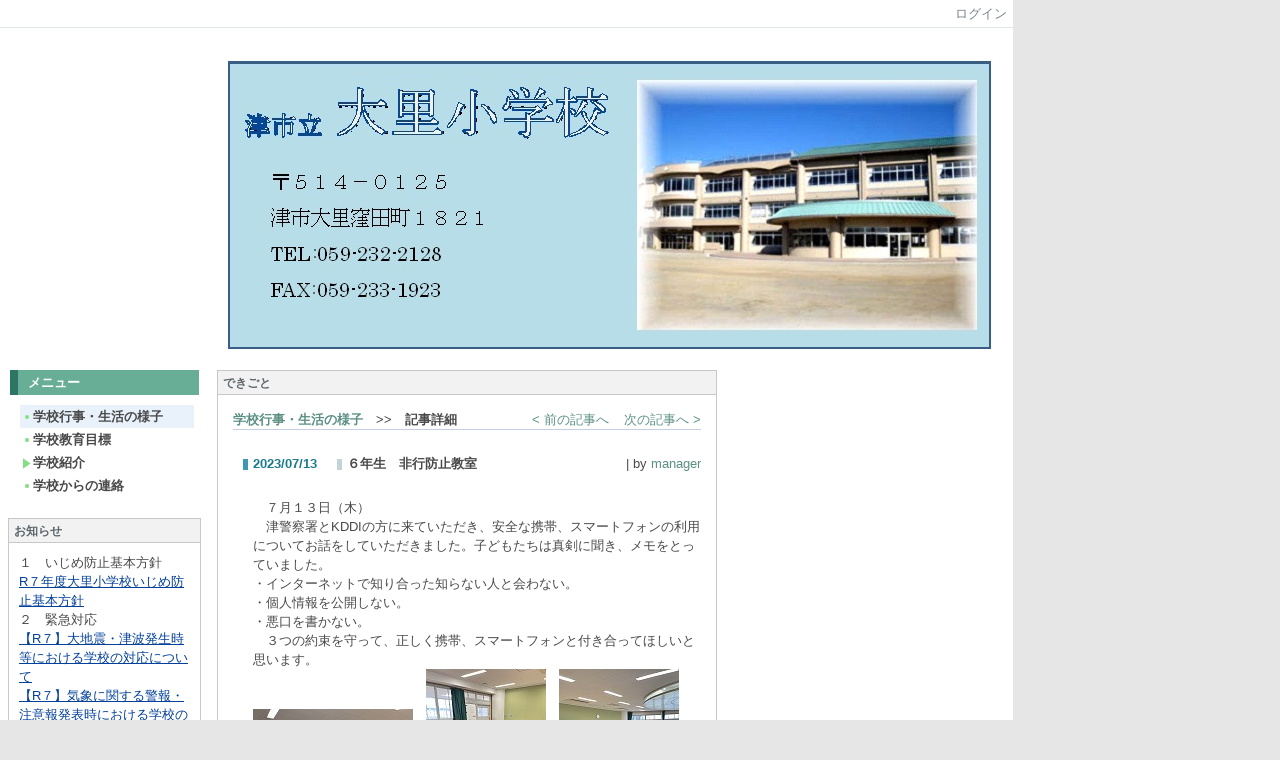

--- FILE ---
content_type: text/html; charset=UTF-8
request_url: https://ednet.res-edu.ed.jp/s-ozato/index.php?key=jogyepr6r-122
body_size: 49955
content:

<!DOCTYPE html PUBLIC "-//W3C//DTD XHTML 1.0 Transitional//EN" "http://www.w3.org/TR/xhtml1/DTD/xhtml1-transitional.dtd"><html xmlns="http://www.w3.org/1999/xhtml" xml:lang="ja" lang="ja"><head><meta http-equiv="content-type" content="text/html; charset=UTF-8" /><meta http-equiv="content-language" content="ja" /><meta name="robots" content="index,follow" /><meta name="keywords" content="CMS,Netcommons,Maple" /><meta name="description" content="CMS,Netcommons,Maple" /><meta name="rating" content="General" /><meta name="author" content="NetCommons" /><meta name="copyright" content="Copyright © 2007-2008" /><meta http-equiv="content-script-type" content="text/javascript" /><meta http-equiv="content-style-type" content="text/css" /><meta http-equiv="X-UA-Compatible" content="IE=9" /><link rel="canonical" href="http://ednet.res-edu.ed.jp/s-ozato/index.php?page_id=0&amp;block_id=122&amp;active_action=journal_view_main_detail&amp;key=jogyepr6r-122&amp;post_id=232&amp;comment_flag=1" /><title>６年生　非行防止教室 - s-ozato</title><script type="text/javascript">_nc_lang_name = "japanese";_nc_layoutmode = "off";_nc_base_url = "http://ednet.res-edu.ed.jp/s-ozato";_nc_core_base_url = "http://ednet.res-edu.ed.jp/s-ozato";_nc_index_file_name = "/index.php";_nc_current_url = 'http://ednet.res-edu.ed.jp/s-ozato/index.php?page_id=0&amp;block_id=122&amp;active_action=journal_view_main_detail&amp;key=jogyepr6r-122&amp;post_id=232&amp;comment_flag=1';_nc_allow_attachment = '0';_nc_allow_htmltag = '0';_nc_allow_video = '0';_nc_main_page_id = '66';_nc_user_id = '0';_nc_debug = 0;_nc_ajaxFlag = false;_nc_dwScriptCount = 0;_nc_dwScriptList = Array();_nc_js_vs = '20220501215845';_nc_css_vs = '20220501215845';</script><link href="http://ednet.res-edu.ed.jp/s-ozato/images/common/favicon.ico" rel="SHORTCUT ICON" /><link class="_common_css" rel="stylesheet" type="text/css" media="all" href="http://ednet.res-edu.ed.jp/s-ozato/index.php?action=common_download_css&amp;page_theme=classic_default&amp;dir_name=/themes/system/css/style.css|/pages/default/page_style.css|/themes/classic/css/default/page_style.css|/login/default/style.css|/themes/noneframe/css/style.css|/themes/titlebox/css/green/style.css|/menu/style.css|/menu/default/style.css|/themes/classic/css/default/style.css|/themes/titleaccent/css/style.css|/linklist/default/style.css|/comp/default/comp_draganddrop.css|/journal/default/style.css|noneframe|titlebox_green|classic_default|titleaccent&amp;block_id_str=1|38|83|43|73|122|111&amp;system_flag=0&amp;vs=20220501215845" /></head><body style=""><noscript><div class="errorHeaderMsg">このブラウザは、JavaScript が無効になっています。JavaScriptを有効にして再度、お越しください。</div></noscript><script type="text/javascript">if (document.cookie == "") {document.write(unescape('%3Cdiv class="errorHeaderMsg"%3Eこのブラウザは、Cookie が無効になっています。Cookieを有効にして再度、お越しください。%3C/div%3E'));}</script><table id="_container" class="container" summary="" style="text-align:left;"><tr><td class="valign-top align-left"><div class="headercolumn_menu"><table id="header_menu" summary="ヘッダーメニュー"><tr><td class="menu_left"><a class="hidelink" href="#" onclick="location.href='http://ednet.res-edu.ed.jp/s-ozato/index.php?action=pages_view_mobile&amp;reader_flag=1';return false;"><img src="http://ednet.res-edu.ed.jp/s-ozato/images/common/blank.gif" title="" alt="音声ブラウザ対応ページへ" class="dummy_img icon" /></a><a class="hidelink" href="#center_column"><img src="http://ednet.res-edu.ed.jp/s-ozato/images/common/blank.gif" title="" alt="コンテンツエリアへ" class="dummy_img icon" /></a></td><td class="menu_right"><a  class="menulink header_btn_left show_center" href="#" title="ログインします。" onclick="loginCls['_0'].showLogin(event);return false;">ログイン</a></td></tr></table></div><div id="login_popup" class="login_popup"><table id="_0" class="blockstyle_0 module_box system" style="width:auto"><tr><td><input type="hidden" id="_token_0" class="_token" value="ae634d617a358d80e32196936a2fd5bb"/><input type="hidden" id="_url_0" class="_url" value="http://ednet.res-edu.ed.jp/s-ozato/index.php?action=login_view_main_init"/><a id="_href_0" name="_0"></a><table class="th_system"><tr><td class="th_system_upperleft"><img src="http://ednet.res-edu.ed.jp/s-ozato/images/common/blank.gif" alt="" title="" class="th_system_upperleft" /></td><td class="th_system_upper"></td><td class="th_system_upperright"><img src="http://ednet.res-edu.ed.jp/s-ozato/images/common/blank.gif" alt="" title="" class="th_system_upperright" /></td></tr><tr id="move_bar_0" class="_move_bar move_bar" title="ドラッグ＆ドロップで移動できます。"><td class="th_system_left"></td><td class="th_system_inside _block_title_event"><table cellspacing="0" cellpadding="0" class="widthmax"><tr><td class="th_system_header_center"><div class="th_system_header_dot th_system_header_move"><span class="nc_block_title th_system_title th_system_titlecolor">ログイン</span>&nbsp;</div></td><td class="th_system_header_right"><a href="#" onmouseover="if(typeof(commonCls) != 'undefined') {commonCls.imgChange(this,'setting_close.gif','setting_close_over.gif');}" onmouseout="if(typeof(commonCls) != 'undefined') {commonCls.imgChange(this,'setting_close_over.gif','setting_close.gif');}" onclick="commonCls.displayNone($('login_popup'));return false;commonCls.removeBlock('_0');return false;"><img src="http://ednet.res-edu.ed.jp/s-ozato/themes/system/images/setting_close.gif" title="閉じる" alt="閉じる" class="th_system_btn" /></a></td></tr></table></td><td class="th_system_right"></td></tr><tr><td class="th_system_left"></td><td class="th_system_inside"><div class="content"><form class="login_popup " id="login_form_0" method="post" action="http://ednet.res-edu.ed.jp/s-ozato/index.php" target="targetFrame_0"><input type="hidden" name="action" value="login_action_main_init" /><input type="hidden" name="block_id" value="" /><input type="hidden" name="_redirect_url" value="" /><input type="hidden" name="_token" value="ae634d617a358d80e32196936a2fd5bb" /><label class="login_label">ログインID</label><input id="login_id_0" class="login_input" type="text" name="login_id" value="" maxlength="100" onfocus="Element.addClassName(this, 'highlight');" onblur="Element.removeClassName(this, 'highlight');" /><label class="login_label">パスワード</label><input id="password_0" class="login_input" type="password" name="password" maxlength="100" onfocus="Element.addClassName(this, 'highlight');" onblur="Element.removeClassName(this, 'highlight');" /><div class="login_buttons"><input id="login_login_button_0" class="login_login_button" type="submit" value="ログイン" onmouseover="Element.addClassName(this, 'login_login_button_hover');" onmouseout="Element.removeClassName(this, 'login_login_button_hover');" onfocus="Element.addClassName(this, 'login_login_button_hover');" onblur="Element.removeClassName(this, 'login_login_button_hover');" />	<input id="login_cancel_button_0" class="login_cancel_button" type="button" value="キャンセル" onclick="commonCls.displayNone($('login_popup'));return false;" onmouseover="Element.addClassName(this, 'login_cancel_button_hover');" onmouseout="Element.removeClassName(this, 'login_cancel_button_hover');" onfocus="Element.addClassName(this, 'login_cancel_button_hover');" onblur="Element.removeClassName(this, 'login_cancel_button_hover');" />
</div><div class="login_forgetpass_link"><a class="link" href="#" onclick="commonCls.sendPopupView(event, {'action':'login_view_main_forgetpass','prefix_id_name':'login_popup_forgetpass'},{'top_el':$('_0'),center_flag:1});return false;">パスワード再発行</a></div></form><iframe id="targetFrame_0" name="targetFrame_0" class="display-none"></iframe>
</div></td><td class="th_system_right"></td></tr><tr><td class="th_system_belowleft"></td><td class="th_system_below"></td><td class="th_system_belowright"></td></tr></table>
</td></tr></table></div><div id="_headercolumn" class="headercolumn"><div id="__headercolumn" class="main_column"><table class="widthmax" summary=""><tr><td class="column valign-top"><div class="cell" style="padding:8px 20px 8px 8px;"><table id="_1" class="blockstyle_1 module_box noneframe" style="width:100%"><tr><td><input type="hidden" id="_token_1" class="_token" value="ae634d617a358d80e32196936a2fd5bb"/><input type="hidden" id="_url_1" class="_url" value="http://ednet.res-edu.ed.jp/s-ozato/index.php?theme_name=noneframe&amp;page_id=3&amp;block_id=1&amp;module_id=15&amp;action=announcement_view_main_init&amp;temp_name=default"/><a id="_href_1" name="_1"></a><table border="0" cellspacing="0" cellpadding="0" class="th_none widthmax"><tr><td class="th_none_content"><h2 class="th_none_title nc_block_title  display-none" title=""></h2><div class="content"><div class="widthmax">
	<p _extended="true">&nbsp; </p>&nbsp;&nbsp;&nbsp;&nbsp;&nbsp;&nbsp;&nbsp;&nbsp;&nbsp;&nbsp;&nbsp;&nbsp;&nbsp;&nbsp;&nbsp;&nbsp;&nbsp;&nbsp;&nbsp;&nbsp;&nbsp;&nbsp;&nbsp;&nbsp;&nbsp;&nbsp;&nbsp;&nbsp;&nbsp;&nbsp;&nbsp;&nbsp;&nbsp;&nbsp;&nbsp;&nbsp;&nbsp;&nbsp;&nbsp;&nbsp; &nbsp;&nbsp;&nbsp; &nbsp;&nbsp;&nbsp;&nbsp;&nbsp;&nbsp;&nbsp;&nbsp;&nbsp; <img title="" style="border:0px solid rgb(204, 204, 204);float:none;" alt="" src="./?action=common_download_main&amp;upload_id=49" hspace="0" />
	<div class="float-clear-div">&nbsp;</div>
	</div>
</div></td></tr></table></td></tr></table></div></td></tr></table></div></div></td></tr><tr><td><table class="widthmax" summary=""><tr><td id="_leftcolumn" class="leftcolumn valign-top align-left" style=""><div id="__leftcolumn" class="main_column"><table class="widthmax" summary=""><tr><td class="column valign-top"><div class="cell" style="padding:8px 8px 8px 8px;"><table id="_38" class="blockstyle_38 module_box titlebox_green" style="width:100%"><tr><td><input type="hidden" id="_token_38" class="_token" value="ae634d617a358d80e32196936a2fd5bb"/><input type="hidden" id="_url_38" class="_url" value="http://ednet.res-edu.ed.jp/s-ozato/index.php?theme_name=titlebox_green&amp;page_id=4&amp;block_id=38&amp;module_id=30&amp;action=menu_view_main_init&amp;temp_name=default"/><a id="_href_38" name="_38"></a><table border="0" cellspacing="0" cellpadding="0" class="widthmax th_titlebox_green"><tr><td class="th_titlebox_content"><table border="0" cellspacing="2" cellpadding="0" class="th_titlebox_titletop _block_title_event"><tr><td class="th_titlebox_line th_titlebox_green_line_color"><div class="th_titlebox_line"></div></td><td class="th_titlebox_title th_titlebox_green_title_color"><strong class="nc_block_title" title="">メニュー</strong></td></tr></table><div class="th_titlebox_content_detail content"><div class="outerdiv"><div id="_menu_1_38" class="_menu_1_38"><a class="link menulink menu_top_public _menutop_66 nowrap highlight _menu_active hover_highlight" href="http://ednet.res-edu.ed.jp/s-ozato/?page_id=66" style="margin-left:0px;"><img class="icon" src="http://ednet.res-edu.ed.jp/s-ozato/themes/images/icons/green/dot.gif" alt="" />学校行事・生活の様子</a><a class="link menulink menu_top_public _menutop_20 nowrap hover_highlight" href="http://ednet.res-edu.ed.jp/s-ozato/?page_id=20" style="margin-left:0px;"><img class="icon" src="http://ednet.res-edu.ed.jp/s-ozato/themes/images/icons/green/dot.gif" alt="" />学校教育目標</a><a class="link menulink menu_top_public _menutop_43 nowrap hover_highlight" href="http://ednet.res-edu.ed.jp/s-ozato/?page_id=43" style="margin-left:0px;"><img class="icon" src="http://ednet.res-edu.ed.jp/s-ozato/themes/images/icons/green/right_arrow.gif" alt="" />学校紹介</a><a class="link menulink menu_top_public _menutop_24 nowrap hover_highlight" href="http://ednet.res-edu.ed.jp/s-ozato/?page_id=24" style="margin-left:0px;"><img class="icon" src="http://ednet.res-edu.ed.jp/s-ozato/themes/images/icons/green/dot.gif" alt="" />学校からの連絡</a></div></div></div></td></tr></table></td></tr></table></div><div class="cell" style="padding:8px 8px 8px 8px;"><table id="_83" class="blockstyle_83 module_box classic_default" style="width:100%"><tr><td><input type="hidden" id="_token_83" class="_token" value="ae634d617a358d80e32196936a2fd5bb"/><input type="hidden" id="_url_83" class="_url" value="http://ednet.res-edu.ed.jp/s-ozato/index.php?theme_name=classic_default&amp;page_id=4&amp;block_id=83&amp;module_id=15&amp;action=announcement_view_main_init&amp;temp_name=default"/><a id="_href_83" name="_83"></a><table id="_theme_top_83" class="th_classic_default widthmax" summary=""><tr class="_block_title_event"><td class="th_classic_default_header"><table class="_move_bar widthmax" title="" summary=""><tr><td><h2 class="nc_block_title th_classic_default_title" title="">お知らせ</h2></td><td class="align-right"></td></tr></table></td></tr><tr><td><div class="th_classic_content content"><div class="widthmax">
	１　いじめ防止基本方針<br /><a target="_blank" href="./?action=common_download_main&amp;upload_id=1308">R７年</a><a target="_blank" href="https://ednet.res-edu.ed.jp/s-ozato/?action=common_download_main&amp;upload_id=1308" style="font-size:12.8px;">度大里小学校いじめ防止基本方針</a><br />２　緊急対応<br /><a target="_blank" href="./?action=common_download_main&amp;upload_id=1325">【R７】大地震・津波発生時等における学校の対応について</a><br /><a target="_blank" href="./?action=common_download_main&amp;upload_id=1328">【R７】気象に関する警報・注意報発表時における学校の対応について</a><br />３　年間行事予定<br /><a target="_blank" href="./?action=common_download_main&amp;upload_id=1406">R7   年間行事予定</a><br />４　家庭学習の手引き<br /><a href="./?action=common_download_main&amp;upload_id=41" target="_blank">大里小学校　家庭学習の手引き</a><br />５　ひとりで悩まず相談しよう<br /><a target="_blank" href="./?action=common_download_main&amp;upload_id=1405">ひとりで悩まず相談しよう【R7.2】.pdf</a><br />６　令和７年度　家庭環境調査票<br /><a target="_blank" href="./?action=common_download_main&amp;upload_id=1446">家庭環境調査票.docx</a><br />7&nbsp; 　令和８年度入学用品<br /><a target="_blank" href="https://ednet.res-edu.ed.jp/s-ozato/?action=common_download_main&amp;upload_id=1449" style="font-size:12.8px;">児童が使用する用品について.pdf</a><br />8 　 通学路マップ<br /><a target="_blank" href="https://ednet.res-edu.ed.jp/s-ozato/?action=common_download_main&amp;upload_id=1450" style="font-size:12.8px;">通学路マップ1.pdf</a>
	<div class="float-clear-div">&nbsp;</div>
	</div>
</div></td></tr></table></td></tr></table></div><div class="cell" style="padding:8px 8px 8px 8px;"><table id="_43" class="blockstyle_43 module_box titleaccent" style="width:100%"><tr><td><input type="hidden" id="_token_43" class="_token" value="ae634d617a358d80e32196936a2fd5bb"/><input type="hidden" id="_url_43" class="_url" value="http://ednet.res-edu.ed.jp/s-ozato/index.php?theme_name=titleaccent&amp;page_id=4&amp;block_id=43&amp;module_id=30&amp;action=menu_view_main_init&amp;temp_name=default"/><a id="_href_43" name="_43"></a><table border="0" cellspacing="0" cellpadding="0" class="widthmax th_titleaccent_default"><tr><td class="th_titleaccent_default_color"><img src="http://ednet.res-edu.ed.jp/s-ozato/images/common/blank.gif" alt="" class="th_titleaccent_sideline" /></td><td class="th_titleaccent_content"><table border="0" cellspacing="0" cellpadding="0" class="_block_title_event th_titleaccent_default_color widthmax"><tr><td class="th_titleaccent_line_area"><div class="th_titleaccent_default_line_color"><img src="http://ednet.res-edu.ed.jp/s-ozato/images/common/blank.gif" alt="" class="th_titleaccent_line" /></div></td><td class="th_titleaccent_line_area"><div class="th_titleaccent_default_line_color"><img src="http://ednet.res-edu.ed.jp/s-ozato/images/common/blank.gif" alt="" class="th_titleaccent_line" /></div></td><td class="th_titleaccent_line_area"><div class="th_titleaccent_default_line_color"><img src="http://ednet.res-edu.ed.jp/s-ozato/images/common/blank.gif" alt="" class="th_titleaccent_line" /></div></td><td class="widthmax th_titleaccent_title_area"><h2 class="nc_block_title th_titleaccent_title" title="">保護者専用（要ログイン）</h2></td></tr></table><div class="th_titleaccent_maincontent"><div class="content"><div class="outerdiv"><div id="_menu_1_43" class="_menu_1_43"></div></div></div></div></td></tr></table></td></tr></table></div><div class="cell" style="padding:8px 8px 8px 8px;"><table id="_73" class="blockstyle_73 module_box classic_default" style="width:20px"><tr><td><input type="hidden" id="_token_73" class="_token" value="ae634d617a358d80e32196936a2fd5bb"/><input type="hidden" id="_url_73" class="_url" value="http://ednet.res-edu.ed.jp/s-ozato/index.php?theme_name=classic_default&amp;page_id=4&amp;block_id=73&amp;module_id=29&amp;action=linklist_view_main_init&amp;temp_name=default&amp;linklist_id=3"/><img alt="" src="http://ednet.res-edu.ed.jp/s-ozato/images/common/blank.gif" style="height:0px;width:20px;" /><a id="_href_73" name="_73"></a><table id="_theme_top_73" class="th_classic_default widthmax" summary=""><tr class="_block_title_event"><td class="th_classic_default_header"><table class="_move_bar widthmax" title="" summary=""><tr><td><h2 class="nc_block_title th_classic_default_title" title="">トップページへ</h2></td><td class="align-right"></td></tr></table></td></tr><tr><td><div class="th_classic_content content"><div class="linklist_head"><a class="syslink linklist_head" href="#" title="リンクを検索します。" onclick="linklistCls['_73'].showPopup('linklist_view_main_search', this);return false;">検索</a></div><ul class="linklist_link_none" style="list-style-type:none;"><li class="linklist_link"><a href="http://ednet.res-edu.ed.jp/s-ozato/"title="「こちら」を開きます。" onclick="parent.linklistCls['_73'].link(2, 'http://ednet.res-edu.ed.jp/s-ozato/', parent.$('linklist_view_count2_73'));return false;">こちら</a></li></ul></div></td></tr></table></td></tr></table></div></td></tr></table></div></td><td id="_centercolumn" class="centercolumn valign-top align-left" style=""><a class="hidelink" name="center_column"></a><div id="__centercolumn" class="main_column"><table class="widthmax" summary=""><tr><td class="column valign-top"><div class="cell" style="padding:8px 8px 8px 8px;"><table id="_122" class="blockstyle_122 module_box classic_default" style="width:500px"><tr><td><input type="hidden" id="_token_122" class="_token" value="ae634d617a358d80e32196936a2fd5bb"/><input type="hidden" id="_url_122" class="_url" value="http://ednet.res-edu.ed.jp/s-ozato/index.php?page_id=66&amp;block_id=122&amp;active_action=journal_view_main_detail&amp;theme_name=classic_default&amp;module_id=27&amp;key=jogyepr6r-122&amp;action=journal_view_main_detail&amp;post_id=232&amp;comment_flag=1&amp;temp_name=default&amp;journal_id=21"/><img alt="" src="http://ednet.res-edu.ed.jp/s-ozato/images/common/blank.gif" style="height:0px;width:500px;" /><a id="_href_122" name="_122"></a><table id="_theme_top_122" class="th_classic_default widthmax" summary=""><tr class="_block_title_event"><td class="th_classic_default_header"><table class="_move_bar widthmax" title="" summary=""><tr><td><h2 class="nc_block_title th_classic_default_title" title="">できごと</h2></td><td class="align-right"></td></tr></table></td></tr><tr><td><div class="th_classic_content content"><div class="outerdiv"><div class="bold journal_float_left"><a class="syslink" title="記事一覧へ戻ります。" href="#" onclick="location.href= 'http://ednet.res-edu.ed.jp/s-ozato/index.php?page_id=66#_122';return false;">学校行事・生活の様子</a>　>>　記事詳細</div><div class="journal_float_right"><span style="padding-right:15px;"><a class="syslink" title="&lt; 前の記事へ" href="http://ednet.res-edu.ed.jp/s-ozato/index.php?key=jonfwld9k-122#_122">&lt; 前の記事へ</a></span><span><a class="syslink" title="次の記事へ &gt;" href="http://ednet.res-edu.ed.jp/s-ozato/index.php?key=jot27l3it-122#_122">次の記事へ &gt;</a></span></div><br class="float-clear"/><span id="journal_detail_122_232"></span><table class="widthmax"><tr><th class="journal_list_date" scope="row">2023/07/13</th><td class="journal_list_title"><h4 class="journal_list_title_h">６年生　非行防止教室</h4></td><td class="align-right journal_list_user"> | by <a href="#" title="記事投稿者：manager" class="syslink" onclick="commonCls.showUserDetail(event, 'f2e042403614803ffbf50c77504ee66cfddd1979');return false;">manager</a></td></tr></table><div class="journal_content">　７月１３日（木）<br />　津警察署とKDDIの方に来ていただき、安全な携帯、スマートフォンの利用についてお話をしていただきました。子どもたちは真剣に聞き、メモをとっていました。<br />・インターネットで知り合った知らない人と会わない。<br />・個人情報を公開しない。<br />・悪口を書かない。<br />　３つの約束を守って、正しく携帯、スマートフォンと付き合ってほしいと思います。<br /><img src="./?action=common_download_main&amp;upload_id=1244" alt="" title="" hspace="0" vspace="0" style="border:0px solid rgb(204, 204, 204);float:none;" />　<img src="./?action=common_download_main&amp;upload_id=1245" alt="" title="" hspace="0" vspace="0" style="border:0px solid rgb(204, 204, 204);float:none;" />　<img src="./?action=common_download_main&amp;upload_id=1246" alt="" title="" hspace="0" vspace="0" style="border:0px solid rgb(204, 204, 204);float:none;" /><br class="float-clear" /></div><table class="widthmax"><tr><td class="align-left journal_list_bottom journal_content_operate journal_right_space"></td><td class="align-right journal_list_bottom">15:47</td></tr></table><a id="journal_comment_top_122" name="journal_comment_top_122"></a><div id="journal_comment_122" class="journal_comment display-none"></div><div id="journal_trackback_122"  class="journal_comment display-none"></div><div class="btn-bottom"><span class="journal_float_left"><a class="syslink" title="&lt; 前の記事へ" href="http://ednet.res-edu.ed.jp/s-ozato/index.php?key=jonfwld9k-122#_122">&lt; 前の記事へ</a></span><span class="journal_float_right"><a class="syslink" title="次の記事へ &gt;" href="http://ednet.res-edu.ed.jp/s-ozato/index.php?key=jot27l3it-122#_122">次の記事へ &gt;</a></span><a class="syslink" title="一覧へ戻る" href="#" onclick="location.href= 'http://ednet.res-edu.ed.jp/s-ozato/index.php?page_id=66#_122'; return false;">一覧へ戻る</a></div></div></div></td></tr></table></td></tr></table></div><div class="cell" style="padding:8px 8px 8px 8px;"><table id="_111" class="blockstyle_111 module_box classic_default" style="width:500px"><tr><td><input type="hidden" id="_token_111" class="_token" value="ae634d617a358d80e32196936a2fd5bb"/><input type="hidden" id="_url_111" class="_url" value="http://ednet.res-edu.ed.jp/s-ozato/index.php?theme_name=classic_default&amp;page_id=66&amp;block_id=111&amp;module_id=27&amp;action=journal_view_main_init&amp;temp_name=default&amp;journal_id=21"/><img alt="" src="http://ednet.res-edu.ed.jp/s-ozato/images/common/blank.gif" style="height:0px;width:500px;" /><a id="_href_111" name="_111"></a><table id="_theme_top_111" class="th_classic_default widthmax" summary=""><tr class="_block_title_event"><td class="th_classic_default_header"><table class="_move_bar widthmax" title="" summary=""><tr><td><h2 class="nc_block_title th_classic_default_title" title="">学校行事・生活の様子</h2></td><td class="align-right"></td></tr></table></td></tr><tr><td><div class="th_classic_content content"><div class="outerdiv"><div class="nowrap bold">学校行事・生活の様子</div><table class="journal_head_table"><tr><td class="nowrap journal_top journal_right_space"></td><td class="nowrap align-right"><span class="journal_page_switch"><a class="syslink current" href="#" title="1" onclick=" return false;">1</a><a class="syslink" href="#" title="2" onclick="journalCls['_111'].toPage(this, '21', 'category_id_111', 'visible_item_111', '2',''); return false;">2</a><a class="syslink" href="#" title="3" onclick="journalCls['_111'].toPage(this, '21', 'category_id_111', 'visible_item_111', '3',''); return false;">3</a><a class="syslink" href="#" title="4" onclick="journalCls['_111'].toPage(this, '21', 'category_id_111', 'visible_item_111', '4',''); return false;">4</a><a class="syslink" href="#" title="5" onclick="journalCls['_111'].toPage(this, '21', 'category_id_111', 'visible_item_111', '5',''); return false;">5</a><a class="syslink" title="次" href="#" onclick="journalCls['_111'].toPage(this, '21', 'category_id_111', 'visible_item_111', '2', ''); return false;">次<img class="icon" alt="" src="http://ednet.res-edu.ed.jp/s-ozato/themes/images/icons/default/next.gif"/></a></span><span class="journal_separator"><select class="category_id_111" onchange="journalCls['_111'].toPage(this, '21', 'category_id_111', 'visible_item_111', '', 'top')" id="category_id_111" size="1"><option value="0"  selected="selected">カテゴリ選択</option><option value="263" >1年より</option><option value="264" >2年より</option><option value="265" >3年より</option><option value="266" >4年より</option><option value="267" >5年より</option><option value="268" >6年より</option><option value="276" >学校より</option></select></span><span><select class="visible_item_111" onchange="journalCls['_111'].toPage(this, '21', 'category_id_111', 'visible_item_111', '', 'top')" id="visible_item_111" size="1"><option value="1" >1件</option><option value="5" >5件</option><option value="10" selected="selected">10件</option><option value="20" >20件</option><option value="50" >50件</option><option value="100" >100件</option></select></span></td></tr></table><div class="outerdiv"><div id="journal_detail_111_277"><table class="widthmax"><tr><th class="journal_list_date" scope="row">2026/01/19<img class="icon" src="http://ednet.res-edu.ed.jp/s-ozato/images/journal/default/new.gif" alt="new" title="new" /></th><td class="journal_list_title"><h4 class="journal_list_title_h"><a class="syslink"  title="記事の詳細を表示します。" href="http://ednet.res-edu.ed.jp/s-ozato/index.php?key=jodln2bui-111#_111" onclick="if (_nc_current_url.match('jodln2bui')) {location.reload(); return false;}">ドッジボール大会</a></h4></td><td class="align-right journal_list_user"> | by <a href="#" title="記事投稿者：manager" class="syslink" onclick="commonCls.showUserDetail(event, 'f2e042403614803ffbf50c77504ee66cfddd1979');return false;">manager</a></td></tr></table><div class="journal_content">１月１９日（月）<br /><br />体育委員が企画したドッジボール大会を本日から行っています。<br />縦割り班の低学年と高学年に分かれて対戦しました。<br />寒さに負けず、元気に運動する姿が見られました。<br />　　　<img src="./?action=common_download_main&amp;upload_id=1455" alt="" title="" hspace="0" vspace="0" style="border-style:solid;border-color:rgb(204, 204, 204);font-size:12.8px;float:none;" />　　　<img src="./?action=common_download_main&amp;upload_id=1456" alt="" title="" hspace="0" vspace="0" style="border-style:solid;border-color:rgb(204, 204, 204);font-size:12.8px;float:none;" />　　　　　　　　　　<br class="float-clear" /></div><table class="widthmax"><tr><td class="align-left journal_list_bottom journal_content_operate journal_right_space"></td><td class="align-right journal_list_bottom">16:55</td></tr></table></div><div id="journal_detail_111_276"><table class="widthmax"><tr><th class="journal_list_date" scope="row">2025/10/21</th><td class="journal_list_title"><h4 class="journal_list_title_h"><a class="syslink"  title="記事の詳細を表示します。" href="http://ednet.res-edu.ed.jp/s-ozato/index.php?key=joq45pnt8-111#_111" onclick="if (_nc_current_url.match('joq45pnt8')) {location.reload(); return false;}">運動会</a></h4></td><td class="align-right journal_list_user"> | by <a href="#" title="記事投稿者：manager" class="syslink" onclick="commonCls.showUserDetail(event, 'f2e042403614803ffbf50c77504ee66cfddd1979');return false;">manager</a></td></tr></table><div class="journal_content">１０月１８日（土）<br /><br />運動会を開催しました。<br />天気が心配されましたが、無事に開催することができました。<br /><br />子どもたちは「全力の笑顔でつなげ！１５０周年のバトン」というスローガンの通りに、自分たちのもつ力を出しきり、全力で競技に取り組んでいました。<br /><img src="./?action=common_download_main&amp;upload_id=1434" alt="" title="" hspace="0" vspace="0" align="middle" style="border:0px solid rgb(204, 204, 204);" />　<img src="./?action=common_download_main&amp;upload_id=1433" alt="" title="" hspace="0" vspace="0" align="middle" style="border-style:solid;border-color:rgb(204, 204, 204);font-size:12.8px;" /><br /><br /><img src="./?action=common_download_main&amp;upload_id=1431" alt="" title="" hspace="0" vspace="0" align="middle" style="border:0px solid rgb(204, 204, 204);" />　<img src="./?action=common_download_main&amp;upload_id=1432" alt="" title="" hspace="0" vspace="0" align="middle" style="border:0px solid rgb(204, 204, 204);" />　　<br class="float-clear" /></div><table class="widthmax"><tr><td class="align-left journal_list_bottom journal_content_operate journal_right_space"></td><td class="align-right journal_list_bottom">15:19</td></tr></table></div><div id="journal_detail_111_275"><table class="widthmax"><tr><th class="journal_list_date" scope="row">2025/09/09</th><td class="journal_list_title"><h4 class="journal_list_title_h"><a class="syslink"  title="記事の詳細を表示します。" href="http://ednet.res-edu.ed.jp/s-ozato/index.php?key=jo9xmcbgm-111#_111" onclick="if (_nc_current_url.match('jo9xmcbgm')) {location.reload(); return false;}">航空写真</a></h4></td><td class="align-right journal_list_user"> | by <a href="#" title="記事投稿者：manager" class="syslink" onclick="commonCls.showUserDetail(event, 'f2e042403614803ffbf50c77504ee66cfddd1979');return false;">manager</a></td></tr></table><div class="journal_content">９月８日（月）<br /><br />大里小学校創立１５０周年を記念して、写真撮影をしました。<br />集合写真を撮った後、航空写真を撮りました。<br />保護者や地域の方にも参加していただきました。ありがとうございました。<img src="./?action=common_download_main&amp;upload_id=1428" alt="" title="" hspace="0" vspace="0" align="middle" style="border:0px solid rgb(204, 204, 204);" /><img src="./?action=common_download_main&amp;upload_id=1430" alt="" title="" hspace="0" vspace="0" align="middle" style="border:0px solid rgb(204, 204, 204);width:160px;height:120px;" /><br class="float-clear" /></div><table class="widthmax"><tr><td class="align-left journal_list_bottom journal_content_operate journal_right_space"></td><td class="align-right journal_list_bottom">15:59</td></tr></table></div><div id="journal_detail_111_274"><table class="widthmax"><tr><th class="journal_list_date" scope="row">2025/09/01</th><td class="journal_list_title"><h4 class="journal_list_title_h"><a class="syslink"  title="記事の詳細を表示します。" href="http://ednet.res-edu.ed.jp/s-ozato/index.php?key=jo0rts2px-111#_111" onclick="if (_nc_current_url.match('jo0rts2px')) {location.reload(); return false;}">2学期始業式</a></h4></td><td class="align-right journal_list_user"> | by <a href="#" title="記事投稿者：manager" class="syslink" onclick="commonCls.showUserDetail(event, 'f2e042403614803ffbf50c77504ee66cfddd1979');return false;">manager</a></td></tr></table><div class="journal_content">９月１日（月）<br /><br /><span style="font-size:12.8px;">大里小学校に新しい仲間も加わり、全校児童１５５名で</span>２学期が始まりました。<br />暑い日が続いていますが、子どもたちの元気な姿を見ることができてうれしく思います。<br />２学期も教育活動へのご協力よろしくお願いいたします。<br /><br /><img src="./?action=common_download_main&amp;upload_id=1426" alt="" title="" hspace="0" vspace="0" align="middle" style="border:0px solid rgb(204, 204, 204);" /><img src="./?action=common_download_main&amp;upload_id=1427" alt="" title="" hspace="0" vspace="0" align="middle" style="border:0px solid rgb(204, 204, 204);" /><br class="float-clear" /></div><table class="widthmax"><tr><td class="align-left journal_list_bottom journal_content_operate journal_right_space"></td><td class="align-right journal_list_bottom">11:45</td></tr></table></div><div id="journal_detail_111_273"><table class="widthmax"><tr><th class="journal_list_date" scope="row">2025/07/18</th><td class="journal_list_title"><h4 class="journal_list_title_h"><a class="syslink"  title="記事の詳細を表示します。" href="http://ednet.res-edu.ed.jp/s-ozato/index.php?key=joq1u88c6-111#_111" onclick="if (_nc_current_url.match('joq1u88c6')) {location.reload(); return false;}">終業式</a></h4></td><td class="align-right journal_list_user"> | by <a href="#" title="記事投稿者：manager" class="syslink" onclick="commonCls.showUserDetail(event, 'f2e042403614803ffbf50c77504ee66cfddd1979');return false;">manager</a></td></tr></table><div class="journal_content"><span style="font-size:12.8px;">７月１８日（金）</span><br style="font-size:12.8px;" /><br style="font-size:12.8px;" /><span style="font-size:12.8px;">全校児童が欠席することなく、</span><span style="font-size:12.8px;">無事終業式を迎えることができました。</span><br style="font-size:12.8px;" /><br style="font-size:12.8px;" /><span style="font-size:12.8px;">１学期、学校での教育活動にご協力いただき、ありがとうございました。</span><br style="font-size:12.8px;" /><span style="font-size:12.8px;">子どもたちが充実した夏休みを過ごし、２学期に元気な姿を見せてくれることを楽しみにしています。<br /></span><img src="./?action=common_download_main&amp;upload_id=1425" alt="" title="" hspace="0" vspace="0" align="middle" style="border:0px solid rgb(204, 204, 204);" /><br class="float-clear" /></div><table class="widthmax"><tr><td class="align-left journal_list_bottom journal_content_operate journal_right_space"></td><td class="align-right journal_list_bottom">15:28</td></tr></table></div><div id="journal_detail_111_272"><table class="widthmax"><tr><th class="journal_list_date" scope="row">2025/05/22</th><td class="journal_list_title"><h4 class="journal_list_title_h"><a class="syslink"  title="記事の詳細を表示します。" href="http://ednet.res-edu.ed.jp/s-ozato/index.php?key=jonb86c06-111#_111" onclick="if (_nc_current_url.match('jonb86c06')) {location.reload(); return false;}">全校　避難訓練</a></h4></td><td class="align-right journal_list_user"> | by <a href="#" title="記事投稿者：manager" class="syslink" onclick="commonCls.showUserDetail(event, 'f2e042403614803ffbf50c77504ee66cfddd1979');return false;">manager</a></td></tr></table><div class="journal_content">5月22日（木）<br /><br />今年度初めての避難訓練を行いました。<br /><br />消防署の方に来ていただき、講話を聞いた後、消火訓練をしました。<br /><br />避難するときの心構えとして<br />　お（押さない）<br />　は（走らない）<br />　し（しゃべらない）<br />　も（もどらない）<br />が大切であると学びました。<br /><br /><img src="./?action=common_download_main&amp;upload_id=1422" alt="" title="" hspace="0" vspace="0" style="border:0px solid rgb(204, 204, 204);float:none;" /><img src="./?action=common_download_main&amp;upload_id=1424" alt="" title="" hspace="0" vspace="0" style="border:0px solid rgb(204, 204, 204);float:none;" /><br class="float-clear" /></div><table class="widthmax"><tr><td class="align-left journal_list_bottom journal_content_operate journal_right_space"></td><td class="align-right journal_list_bottom">17:04</td></tr></table></div><div id="journal_detail_111_269"><table class="widthmax"><tr><th class="journal_list_date" scope="row">2025/04/30</th><td class="journal_list_title"><h4 class="journal_list_title_h"><a class="syslink"  title="記事の詳細を表示します。" href="http://ednet.res-edu.ed.jp/s-ozato/index.php?key=joz8u682h-111#_111" onclick="if (_nc_current_url.match('joz8u682h')) {location.reload(); return false;}">全校遠足</a></h4></td><td class="align-right journal_list_user"> | by <a href="#" title="記事投稿者：manager" class="syslink" onclick="commonCls.showUserDetail(event, 'f2e042403614803ffbf50c77504ee66cfddd1979');return false;">manager</a></td></tr></table><div class="journal_content">4月３０日　（水）<br /><br />好天に恵まれ、HOWAパークへ全校で遠足に行きました。<br />縦割り班で遊んだ後、学年に分かれてお弁当を食べました。<br /><img src="./?action=common_download_main&amp;upload_id=1413" alt="" title="" hspace="0" vspace="0" align="middle" style="border:0px solid rgb(204, 204, 204);" />　<img src="./?action=common_download_main&amp;upload_id=1414" alt="" title="" hspace="0" vspace="0" align="middle" style="border:0px solid rgb(204, 204, 204);" /><br />　　　　　　<img src="./?action=common_download_main&amp;upload_id=1415" alt="" title="" hspace="0" vspace="0" align="middle" style="border:0px solid rgb(204, 204, 204);" /><br />午後からは学年での遊びを楽しみました。<br /><br /><span style="font-size:small;">とても良い笑顔で走り回っている姿が印象的でした。</span><br class="float-clear" /></div><table class="widthmax"><tr><td class="align-left journal_list_bottom journal_content_operate journal_right_space"></td><td class="align-right journal_list_bottom">15:00</td></tr></table></div><div id="journal_detail_111_270"><table class="widthmax"><tr><th class="journal_list_date" scope="row">2025/04/07</th><td class="journal_list_title"><h4 class="journal_list_title_h"><a class="syslink"  title="記事の詳細を表示します。" href="http://ednet.res-edu.ed.jp/s-ozato/index.php?key=jowxdpz1i-111#_111" onclick="if (_nc_current_url.match('jowxdpz1i')) {location.reload(); return false;}">令和7年度　始業式・入学式</a></h4></td><td class="align-right journal_list_user"> | by <a href="#" title="記事投稿者：manager" class="syslink" onclick="commonCls.showUserDetail(event, 'f2e042403614803ffbf50c77504ee66cfddd1979');return false;">manager</a></td></tr></table><div class="journal_content">4月7日（月）<br /><br />令和7年度が始まりました。<br />２～６年生の児童は始業式を行いました。<br />新しい担任の発表や教科書の配付をしました。<br /><br />その後、6年生は入学式に出席し、1年生の入学をお祝いしました。<br />今年度は、29名の子どもたちが入学しました。<br /><br />今年度もどうぞよろしくお願いいたします。<br /><br /><img src="./?action=common_download_main&amp;upload_id=1417" alt="" title="" hspace="0" vspace="0" align="middle" style="border:0px solid rgb(204, 204, 204);width:240px;height:180px;" />　<img src="./?action=common_download_main&amp;upload_id=1418" alt="" title="" hspace="0" vspace="0" align="middle" style="border:0px solid rgb(204, 204, 204);" /><br class="float-clear" /></div><table class="widthmax"><tr><td class="align-left journal_list_bottom journal_content_operate journal_right_space"></td><td class="align-right journal_list_bottom">12:00</td></tr></table></div><div id="journal_detail_111_268"><table class="widthmax"><tr><th class="journal_list_date" scope="row">2024/11/19</th><td class="journal_list_title"><h4 class="journal_list_title_h"><a class="syslink"  title="記事の詳細を表示します。" href="http://ednet.res-edu.ed.jp/s-ozato/index.php?key=jowr91ol9-111#_111" onclick="if (_nc_current_url.match('jowr91ol9')) {location.reload(); return false;}">3年生　社会見学</a></h4></td><td class="align-right journal_list_user"> | by <a href="#" title="記事投稿者：大里小学校" class="syslink" onclick="commonCls.showUserDetail(event, '36e2bb0e7f8e97030806adddab128d1c5527b85e');return false;">大里小学校</a></td></tr></table><div class="journal_content"><p><span lang="EN-US">11</span>月<span lang="EN-US">19</span>日<span lang="EN-US">(</span>火<span lang="EN-US">)</span>に、三重県庁・津北消防署・斎藤製菓へ社会見学に行きました。<br /><br />　三重県庁では、屋上から見える津市の様子や、議事堂を見学しました。<br />　津北消防署では、消防士さんに消防車や中に入っている道具を見せていただきました。ホースはとても重く、こんな重いものを持ちながら消火活動をしていることに子どもたちは驚いていました。<br />　斎藤製菓では、機械でラングドシャを作っている様子を見せていただきました。また、工場で働いている方々がどんな気持ちで働いているか、おすすめのお菓子などについてたくさん教えていただきました。<br /><br />　様々なことを学び実りある社会見学になりました。<br /><br /><img src="./?action=common_download_main&amp;upload_id=1395" alt="" title="" hspace="0" vspace="0" align="middle" style="border:0px solid rgb(204, 204, 204);" />　　<img src="./?action=common_download_main&amp;upload_id=1397" alt="" title="" hspace="0" vspace="0" align="middle" style="border:0px solid rgb(204, 204, 204);" /></p><br /><img src="./?action=common_download_main&amp;upload_id=1398" alt="" title="" hspace="0" vspace="0" align="middle" style="border:0px solid rgb(204, 204, 204);" />　<img src="./?action=common_download_main&amp;upload_id=1399" alt="" title="" hspace="0" vspace="0" align="middle" style="border:0px solid rgb(204, 204, 204);" /><br class="float-clear" /></div><table class="widthmax"><tr><td class="align-left journal_list_bottom journal_content_operate journal_right_space"></td><td class="align-right journal_list_bottom">15:35</td></tr></table></div><div id="journal_detail_111_267"><table class="widthmax"><tr><th class="journal_list_date" scope="row">2024/10/19</th><td class="journal_list_title"><h4 class="journal_list_title_h"><a class="syslink"  title="記事の詳細を表示します。" href="http://ednet.res-edu.ed.jp/s-ozato/index.php?key=joqkqi1wr-111#_111" onclick="if (_nc_current_url.match('joqkqi1wr')) {location.reload(); return false;}">運動会</a></h4></td><td class="align-right journal_list_user"> | by <a href="#" title="記事投稿者：大里小学校" class="syslink" onclick="commonCls.showUserDetail(event, '36e2bb0e7f8e97030806adddab128d1c5527b85e');return false;">大里小学校</a></td></tr></table><div class="journal_content">10月19日　（土）　運動会を開催しました。<br /><br />天気が心配されましたが、無事に開催することができました。<br />PTA会員の方々には、朝早くから準備などにご協力いただき、ありがとうございました。<br /><br />子どもたちは、「Do your Best!~最後まで走りぬけ～」をスローガンに<br />競技に全力を尽くしました。<br /><br /><img src="./?action=common_download_main&amp;upload_id=1391" alt="" title="" hspace="0" vspace="0" style="border:0px solid rgb(204, 204, 204);width:150px;height:112px;float:none;" />　<img src="./?action=common_download_main&amp;upload_id=1392" alt="" title="" hspace="0" vspace="0" style="border:0px solid rgb(204, 204, 204);width:150px;height:112px;float:none;" />　<br /><br /><img src="./?action=common_download_main&amp;upload_id=1393" alt="" title="" hspace="0" vspace="0" style="border:0px solid rgb(204, 204, 204);float:none;" />　<img src="./?action=common_download_main&amp;upload_id=1394" alt="" title="" hspace="0" vspace="0" style="border:0px solid rgb(204, 204, 204);width:150px;height:112px;float:none;" /><br class="float-clear" /></div><table class="widthmax"><tr><td class="align-left journal_list_bottom journal_content_operate journal_right_space"></td><td class="align-right journal_list_bottom">15:20</td></tr></table></div></div><table class="journal_head_table"><tr><td class="nowrap"/><td class="nowrap align-right"><span class="journal_page_switch"><a class="syslink current" href="#" title="1" onclick=" return false;">1</a><a class="syslink" href="#" title="2" onclick="journalCls['_111'].toPage(this, '21', 'category_id_111', 'visible_item_111', '2',''); return false;">2</a><a class="syslink" href="#" title="3" onclick="journalCls['_111'].toPage(this, '21', 'category_id_111', 'visible_item_111', '3',''); return false;">3</a><a class="syslink" href="#" title="4" onclick="journalCls['_111'].toPage(this, '21', 'category_id_111', 'visible_item_111', '4',''); return false;">4</a><a class="syslink" href="#" title="5" onclick="journalCls['_111'].toPage(this, '21', 'category_id_111', 'visible_item_111', '5',''); return false;">5</a><a class="syslink" title="次" href="#" onclick="journalCls['_111'].toPage(this, '21', 'category_id_111', 'visible_item_111', '2', ''); return false;">次<img class="icon" alt="" src="http://ednet.res-edu.ed.jp/s-ozato/themes/images/icons/default/next.gif"/></a></span><span class="journal_separator"><select class="category_id_111" onchange="journalCls['_111'].toPage(this, '21', 'category_id_111', 'visible_item_111', '', 'bottom')" id="category_id_111_bottom" size="1"><option value="0"  selected="selected">カテゴリ選択</option><option value="263" >1年より</option><option value="264" >2年より</option><option value="265" >3年より</option><option value="266" >4年より</option><option value="267" >5年より</option><option value="268" >6年より</option><option value="276" >学校より</option></select></span><span><select class="visible_item_111" onchange="journalCls['_111'].toPage(this, '21', 'category_id_111', 'visible_item_111', '', 'bottom')" id="visible_item_111_bottom" size="1"><option value="1" >1件</option><option value="5" >5件</option><option value="10" selected="selected">10件</option><option value="20" >20件</option><option value="50" >50件</option><option value="100" >100件</option></select></span></td></tr></table><input type="hidden" id="journal_id_111" value="21" /></div></div></td></tr></table></td></tr></table></div></td></tr></table></div></td></tr></table></td></tr><tr class="main_column" id="footercolumn"><td id="_footercolumn" class="footercolumn valign-top align-left" style=""><table id="footerbar">
	<tr>
		<td class="copyright">
			Powered by NetCommons2 <a target="_blank" class="link" href="http://www.netcommons.org/">The NetCommons Project</a>
		</td>
	</tr>
</table></td></tr></table><script type="text/javascript" src="http://ednet.res-edu.ed.jp/s-ozato/js/japanese/lang_common.js?vs=20220501215845"></script><script type="text/javascript" src="http://ednet.res-edu.ed.jp/s-ozato/index.php?action=common_download_js&amp;dir_name=announcement|calendar|journal|linklist|login|menu&amp;system_flag=0&amp;vs=20220501215845"></script><script type="text/javascript">commonCls.moduleInit("_0",0);commonCls.moduleInit("_111",0);commonCls.moduleInit("_122",0);commonCls.moduleInit("_73",0);commonCls.moduleInit("_43",0);commonCls.moduleInit("_83",0);commonCls.moduleInit("_38",0);commonCls.moduleInit("_1",0);commonCls.commonInit('セッションのタイムアウトまであと一分です。\\nリンク等で再描画してください。\\n現在作業中の内容をローカルに保存することをお勧めします。',2700);loginCls['_0'] = new clsLogin("_0");
if(!announcementCls["_1"]) {
	announcementCls["_1"] = new clsAnnouncement("_1");
}

if(!menuCls["_38"]) {
	menuCls["_38"] = new clsMenu("_38");
}
menuCls["_38"].menuMainInit();

if(!announcementCls["_83"]) {
	announcementCls["_83"] = new clsAnnouncement("_83");
}

if(!menuCls["_43"]) {
	menuCls["_43"] = new clsMenu("_43");
}
menuCls["_43"].menuMainInit();

if(!linklistCls["_73"]) {
	linklistCls["_73"] = new clsLinklist("_73");
}
linklistCls["_73"].linklist_id = "3";linklistCls["_73"].entry = null;linklistCls["_73"].target = null;if(!journalCls["_122"]) {journalCls["_122"] = new clsJournal("_122");}if(!journalCls["_111"]) {journalCls["_111"] = new clsJournal("_111");}
if(!loginCls["_0"]) {
	loginCls["_0"] = new clsLogin("_0");
}

	loginCls["_0"].initializeFocus();
	loginCls["_0"].setButtonStyle($("login_login_button_0"));
	loginCls["_0"].setButtonStyle($("login_cancel_button_0"));
	$("login_id_0").setAttribute("autocomplete", "off");
	$("password_0").setAttribute("autocomplete", "off");
pagesCls.pageInit(0);pagesCls.setShowCount(66,34);pagesCls.setToken(66,"9adb1e267b30259fe2a0804d5f6b32eb",true);pagesCls.setShowCount(4,47);pagesCls.setToken(4,"d18d47fb6038076043ff7a198fcb008d");pagesCls.setShowCount(5,3);pagesCls.setToken(5,"a1044e5c5e49a0b9281b5bbcc24a47dd");pagesCls.setShowCount(3,24);pagesCls.setToken(3,"1f2c72a884d0c2eceab4425cdfa08732");</script></body></html>